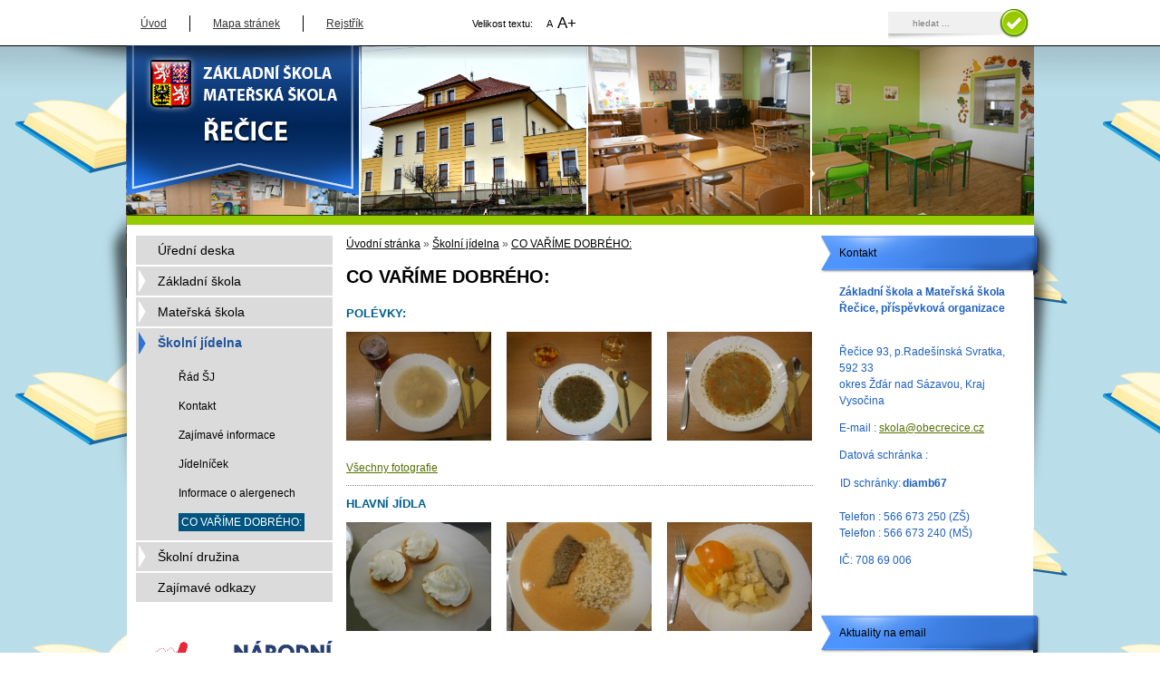

--- FILE ---
content_type: text/html; charset=UTF-8
request_url: http://www.skolarecice.cz/fotogalerie-561/
body_size: 2699
content:

<!DOCTYPE html>
<html lang="cs">
    <head>
        <meta http-equiv="Content-Type" content="text/html;charset=utf-8" />
        <meta name="author" content="Origine solutions" />
        <meta name="copyright" content="" />
        <meta name="robots" content="ALL,FOLLOW" />
        <title>CO VAŘÍME DOBRÉHO: - Škola Řečice</title>
<meta name="description" content="" />
<meta name="keywords" content="" />
 
 

        <link href="/images/favicon.ico" rel="icon" type="image/x-icon" />
        <link href="/rss.xml" rel="alternate" type="application/rss+xml" title="RSS kanál" />
        <link rel="stylesheet" type="text/css" media="print"  href="/styles-print.css" />
        <link rel="stylesheet" type="text/css" href="/styles.css?7" />
        <link rel="stylesheet" type="text/css" href="/dynamic.css.php?mid=561" />   
        <link rel="stylesheet" type="text/css" href="/styles-in-progres.css?7" />
        <link href='https://fonts.googleapis.com/css?family=Crushed' rel='stylesheet' type='text/css'>



        
        <script src="https://ajax.googleapis.com/ajax/libs/jquery/1.7.1/jquery.min.js"></script>	 

        <!-- dialog -->
        <script src="/js/jquery/UI/js/jquery-ui-1.9.1.custom.min.js"></script> 
        <link type="text/css" href="/js/jquery/UI/css/out/jquery-ui-1.8.16.custom.css" rel="Stylesheet" />	
        <script src="/js/jquery/UI/js/ui.datepicker-cs.js"></script>


        <!-- Lightbox  -->
        <link rel="stylesheet" href="/js/jquery/prettyPhoto/css/prettyPhoto.css" type="text/css" media="screen"  />
        <script src="/js/jquery/prettyPhoto/js/jquery.prettyPhoto.js" ></script>

        <!-- my -->
        <script src="/myjquery.js" ></script>  

    </head>
    <body class="in">

        <div class="jump">
            <h2>Rozcestník</h2>
            <ul>
                <li>
                    <a href="#navigace">Hlavní menu</a>
                </li>              

                <li>
                    <a href="#obsah">Obsah</a>
                </li>                                            
            </ul>
        </div>
        <div id="main">
            <div id="top" >
                <!-- Menu top --> 
                <div id="menu_top" >
                    <h2 class="skryj2">Horní menu</h2>

                    <ul id="menu_top_ul">			   
                        <li>
                            <a href="/">Úvod</a>
                        </li>			   
                        <li>
                            <a href="/mapa-stranek/">Mapa stránek</a>
                        </li>			   
                        <li>
                            <a href="/rejstrik/">Rejstřík</a>
                        </li>			
                    </ul>     

                </div> 
                <div id="size">
                    <h2>Velikost textu:</h2>
                    <ul>
                        <li><a href="#" class="big1" title="Změna velikosti písma - normální" id="setfont1">A</a></li>
                        <li><a href="#" class="big3" title="Změna velikosti písma - 200%" id="setfont2">A+</a>       </li>
                    </ul>
                </div>

                <div id="top_right">
                    <form action="/vyhledavani/" method="get" id="search">                                                  
                        <p>                                                              
                            <label for="input" class="skryj2">Vyhledávání                                                               
                            </label>				                                                               
                            <input type="submit"  onclick="search.submit()" id="input_submit" value="vyhledat"/>                                                  
                        </p>		                                                       
                        <input type="text" name="retezec" value="hledat ..." id="input"  />		                                         
                    </form>     
                </div>  
                <div class="cleaner"></div>

                <div class="cleaner"></div>
                <div id="top_left_in">
                    <a href="/" id="logo_click" title="Škola Řečice - odkaz na hlavní stranu">
                        <span class="skryj2"><strong>Škola Řečice</strong> <br />oficiální stránky</span>
                    </a>
                </div>
                <div class="cleaner"></div>

            </div>


            <div class="cleaner"></div>

            <!-- Obsah --> 
            <div id="content" >

                <!-- Prostredni --> 
                <div class="content_middle" id="obsah">
                    <div id="breadcrumb">
                        <a href="/">Úvodní stránka</a>  &raquo; <a href="/skolni-jidelna/">Školní jídelna</a> &raquo; <a href="/fotogalerie-561/">CO VAŘÍME DOBRÉHO:</a>                    </div> 
                    <h1 class="inh1">CO VAŘÍME DOBRÉHO:</h1><div class="item"><h2>POLÉVKY:  </h2>
<div class="photo_item"><a href="/images/photogallery/6934.jpg" rel="prettyPhoto[gallery]" title="polévka cibulová"><img class="photo" src="/images/photogallery/thumb/6934.jpg" alt="polévka cibulová" /></a></div>
<div class="photo_item"><a href="/images/photogallery/6935.jpg" rel="prettyPhoto[gallery]" title="polévka čočková"><img class="photo" src="/images/photogallery/thumb/6935.jpg" alt="polévka čočková" /></a></div>
<div class="photo_item nomargin"><a href="/images/photogallery/6936.jpg" rel="prettyPhoto[gallery]" title="polévka hrachová"><img class="photo" src="/images/photogallery/thumb/6936.jpg" alt="polévka hrachová" /></a></div><a href="/fotogalerie-561/polevky/" class="more_photo">Všechny fotografie</a><div class="cleaner_left"></div></div><div class="item"><h2>HLAVNÍ JÍDLA</h2>
<div class="photo_item"><a href="/images/photogallery/6942.jpg" rel="prettyPhoto[gallery]" title="Bavorské vdolečky"><img class="photo" src="/images/photogallery/thumb/6942.jpg" alt="Bavorské vdolečky" /></a></div>
<div class="photo_item"><a href="/images/photogallery/6943.jpg" rel="prettyPhoto[gallery]" title="hovězí na paprice, bulgur"><img class="photo" src="/images/photogallery/thumb/6943.jpg" alt="hovězí na paprice, bulgur" /></a></div>
<div class="photo_item nomargin"><a href="/images/photogallery/6945.jpg" rel="prettyPhoto[gallery]" title="koprová omáčka s hovězím masem a brambory"><img class="photo" src="/images/photogallery/thumb/6945.jpg" alt="koprová omáčka s hovězím masem a brambory" /></a></div><a href="/fotogalerie-561/hlavni-jidla/" class="more_photo">Všechny fotografie</a><div class="cleaner_left"></div></div><div class="item"><h2>OSTATNÍ</h2>
<div class="photo_item"><a href="/images/photogallery/6954.jpg" rel="prettyPhoto[gallery]" title="nápoj"><img class="photo" src="/images/photogallery/thumb/6954.jpg" alt="nápoj" /></a></div>
<div class="photo_item"><a href="/images/photogallery/6955.jpg" rel="prettyPhoto[gallery]" title="Ovoce do škol"><img class="photo" src="/images/photogallery/thumb/6955.jpg" alt="Ovoce do škol" /></a></div>
<div class="photo_item nomargin"><a href="/images/photogallery/6956.jpg" rel="prettyPhoto[gallery]" title="Ovoce do škol1"><img class="photo" src="/images/photogallery/thumb/6956.jpg" alt="Ovoce do škol1" /></a></div><a href="/fotogalerie-561/ostatni/" class="more_photo">Všechny fotografie</a><div class="cleaner_left"></div></div><div class="paginator"></div>
                </div>
                <!-- levy --> 
                <div class="content_left" >
                    <div id="menu_left" id="navigace">
                        <ul><li><a href="/uredni-deska/"><span>Úřední deska</span></a></li>
<li><a href="/zakladni-skola/" class="menu_border"><span>Základní škola</span></a></li>
<li><a href="/materska-skola/" class="menu_border"><span>Mateřská škola</span></a></li>
<li><a href="/skolni-jidelna/" class="menu_border_on"><span>Školní jídelna</span></a><ul><li><a href="/rad-sj/"><span>Řád ŠJ</span></a></li>
<li><a href="/kontakt-196/"><span>Kontakt</span></a></li>
<li><a href="/zajimave-informace/"><span>Zajímavé informace</span></a></li>
<li><a href="/skolni-jidelna-553/"><span>Jídelníček</span></a></li>
<li><a href="/informace-o-alergenech/"><span>Informace o alergenech</span></a></li>
<li><a href="/fotogalerie-561/" class="menu_on"><span>CO VAŘÍME DOBRÉHO:</span></a></li>
</ul></li><li><a href="/skolni-druzina/" class="menu_border"><span>Školní družina</span></a></li>
<li><a href="/ostatni-515/"><span>Zajímavé odkazy</span></a></li>
</ul>                    </div>


                    <div class="small_block_in_left"><p> </p>
<p><a href="https://www.planobnovycr.cz/"><img class="response" src="/images/upload/NPO logo.png" border="0" alt="" width="228" height="78" /></a></p></div><div class="small_block_in_left"><p> </p>
<p> </p>
<p><a href="http://www.obecrecice.cz/"><img src="/progres/tinymce/up/images/obec2.jpg" alt="Řečice" width="236" height="201" /></a></p></div>
                      
                </div>
                <!-- pravy --> 
                <div id="content_right">
                    <div class="small_block"><span class="header">Kontakt</span><div class="small_block_in"><p><strong>Základní škola a Mateřská škola Řečice, příspěvková organizace</strong></p>
<p><br />Řečice 93, p.Radešínská Svratka, 592 33<br />okres Žďár nad Sázavou, Kraj Vysočina</p>
<p>E-mail : <a href="mailto:skola@obecrecice.cz">skola@obecreci­ce.cz</a></p>
<p>Datová schránka :</p>
<table>
<tbody>
<tr>
<td>ID schránky:</td>
<td><strong>diamb67</strong></td>
</tr>
</tbody>
</table>
<p><br />Telefon : 566 673 250 (ZŠ)<br />Telefon : 566 673 240 (MŠ)</p>
<p>IČ: 708 69 006</p></div></div><div class="small_block"><span class="header">Aktuality na email</span><div class="small_block_in"><p><a href="/registrace-emailu/">Přihlášení k odběru</a></p></div></div>                </div>
                <div class="cleaner"></div>
            </div>





        </div>



--- FILE ---
content_type: text/css
request_url: http://www.skolarecice.cz/styles.css?7
body_size: 7066
content:
html {margin:0px;	padding:0px 0px 0px 0px;background-image:url("/images/background-repeat.jpg"); } body {	margin:0px; 	padding:0px;  text-align:center;  background-image:url(/images/top-in2.png);  background-repeat:no-repeat;  background-position:center 0px; }option,select {color:black}input,textarea,button { border: 1px solid #BBBABA;    line-height: 1em;    margin: 0;    padding: 4px;    }input.submit, button.submit {background-color: #C5C5C5;    border: 1px solid #C5C5C5;    color: black;    font-size: 1em;text-align:center;    padding: 0px 12px;}hr {height: 0px;border-width: 0;border-bottom:1px dotted #ddd;}.bigger {font-size:140%;font-weight:bold}.bold {font-weight:bold;}.italic { font-style: italic}.white {color:#ffffff}.image {border:1px solid #555555}.blue {color:blue}.red {color:red}.yellow {color:#fbc509;}.black {color:black}				.orange {color:#9E0505}.rss {float:right;}.rss img {position:relative;top:20px;margin-left:5px;border:none}.mright {margin-right:15px}.center {text-align:center}.nomargin {margin:0px}a img {border:none}			#border_none {border-left:none}					#border_none2 {border-top:none}		.skryj	{ position:absolute; left:-1000px; top:-1000px; width:1px; height:1px; overflow:hidden; }.skryj2	{ position:absolute; left:-1000px; top:-1000px; width:1px; height:1px; overflow:hidden; }.skryj3 {position:absolute;left:-4000px;background-color:#fff;padding:10px;border:1px solid #ccc}.alright {float:right}#main {width:1000px;margin:0px auto;}#top {width:100%;height:445px;}.in #top {height:230px;}#date {text-align:right;font-size:10px;color:#7c7c7c} #menu_top { margin:0px;	padding:7px 0px 0px 0px;	text-align:left;float:left} #top_left {width:350px;height:400px;margin:0px;	padding:0px 0px 0px 0px;	text-align:left;float:left}#top_right {width:300px;margin:0px 0px 0px 0px;	padding:0px 0px 0px 0px;	text-align:left;float:right}  #logo_click {display:block;width:100%;height:120px;}#flags {float:left;padding:0px 10px 0px 10px}#flags a img {margin-left:5px}#strip {width:660px;padding-top:20px;height:160px;}#bread-size {padding-top:15px;padding-right:30px;text-align:left}#bread-size2 {padding-top:35px;text-align:left}/* in */#top_left {width:100%;height:135px;}#top_left  #logo_click {height:100px;}#top_left  #top_left {height:130px;} #photo_hp {width:100%;height:260px;background-color:#a3a3a3;margin-top:0px;}#wave {width:1000px;height:25px;margin-top:0px;position:absolute;top:435px;left:50%;margin-left:-500px;background-image:url(/images/wave.png);background-repeat:repeat-x;background-position:0 0}/* content */#content {width:100%;min-height:350px;margin:20px auto 0px auto;padding:0px 0px;text-align:left;background-color:white}#content-in {width:100%;margin:0px auto 0px auto;padding:0px 0px;text-align:left;}#content_right { width:234px; float:right;	margin-top:0px; }.content_left { width:225px;float:left;	margin:0px 0 0px -755px;}.wide2 {	margin-left:-960px;}						.content_middle {width:515px;float:left;padding-bottom:0px;margin:0px 0 15px 242px;display:inline;}#content-in .content_middle {background-color:white} 		.content_middle_top {height:4px;background-image: url("/images/graphic.png");background-position:0px -48px;background-repeat:no-repeat;}.content_middle_in {background-color:white;min-height:300px;}.content_middle_bottom {height:4px;background-image: url("/images/graphic.png");background-position:0px -52px;background-repeat:no-repeat;}		.content_middle_text {padding:30px 15px 1px 15px;min-height:460px}.content_middle_text  h2 {color:#b50800}		.content_middle_wide {width:746px;float:left;padding-bottom:0px;margin:0px 0 15px 250px;display:inline;}		.content_left_wide { width:239px;float:left;	margin:0px 0 0px -1000px;}.content_middle_wide .content_middle_in h1.headline {width:732px;}.header {display:block;padding:20px 0px 5px 20px;color:black;font-family: 'Oswald', sans-serif;}.small_block {margin:0px;padding:0px;margin-bottom:10px;width:260px;background-image: url("/images/graphic.png");background-position:-750px -85px;background-repeat:no-repeat;}.small_block_in {padding:20px 40px 20px 20px;color:#1d5fbd}.small_block_in td {color:#1d5fbd}.small_block_in_left {padding:0px;background-color:#ffffff;margin-bottom:10px;}.small_block .small_block_in_left {padding:19px;margin-bottom:0px;}#bottom {padding:0px;margin:0px auto 0px auto;clear:both;background-color:#646464}			#bottom_in {width:1000px;padding:20px 0px;height:100px;margin:0px auto;color:#ffff;text-align:left; }#bottom_in  #logo2 {width:170px;height:90px;background-image: url("/images/graphic.png");background-position:0px -430px;background-repeat:no-repeat;float:left;}#text_bottom {float:right;color:#ffffff;padding-right:20px;}#text_bottom a {color:#ffffff;} .iframe {border:1px solid #999;margin:0 auto}  /* MENU ---------------------------------------------------------------------------------------  */ /* vlevo nahore HP, Pro slab ...*/			ul#menu_top_ul {list-style: none;margin:10px 0px 0px 0px;padding:0px 0px 0px 0px;text-align:left;float:left;}	 ul#menu_top_ul li {  padding:0px 10px 0px 0px;  margin:0px 10px 0px 0px;	list-style: none;	float:left;	background-image:none;text-align:center;border-right:1px solid black}ul#menu_top_ul li a{ padding:0px 15px;  color:#343434;		margin:0px;	font-size:1em;	font-weight:normal;	 }/* background-image:url('/images/menu_top_over.png'); background-repeat:no-repeat;background-position:top center;*/ul#menu_top_ul li a:hover {color: #ff101e;}ul#menu_top_ul li.noborder {border:none}/* urad online */			ul#menu_online {height:240px; list-style: none;margin:35px 0px 0px 0px;padding:0px 0px 0px 0px;text-align:left;}	 ul#menu_online li {  padding:0px 0px 0px 0px;  margin:0px 20px 0px 50px;	list-style: none;	background-image:none;text-align:left;border-bottom:1px solid #515151}ul#menu_online li a{ padding:7px 0px ;  display:block;color:#ffffff;	text-decoration: none;	margin:0px;	font-size:1em;	font-weight:normal;	}/* background-image:url('/images/menu_top_over.png'); background-repeat:no-repeat;background-position:top center;*/ul#menu_online li a:hover {color: #ff101e;}ul#menu_online li.noborder {border:none}/* MENU - MAIN */div#menu_left {width:100%;margin-top:0px;margin-bottom:10px}div#menu_left ul { list-style: none;	margin:10px 0px 0px 8px;	padding:0px 0px 0px 0px;padding-top:0px;background-color:white}div#menu_left li { font-size:14px; padding:4px 0px 4px 0px;  margin:2px 0px 2px 0px;background-color:#dbdbdb}div#menu_left ul li {padding-left:2px}div#menu_left ul li a {color:#000000}div#menu_left ul li ul li {font-size:12px; border:none; margin:0px; padding-left:15px}div#menu_left ul li ul li a { }div#menu_left ul li ul li ul li a {}div#menu_left li.menu_left_item {margin:0px;  padding:3px 6px;	border-bottom:none;	background-image:none;}		div#menu_left li.li_on {}div#menu_left li.li_on a {}div#menu_left li.noborder { border:none}div#menu_left li a {color:#545454;text-decoration: none;	margin:0px; padding:3px 0px 3px 22px;  display:block;}div#menu_left li a.menu_on {color:white;}div#menu_left li a.menu_on span {background-color:#005580;padding:3px;}div#menu_left li a:hover {}div#menu_left li a.menu_border {background-image: url("/images/graphic.png");background-position:0px -299px;background-repeat:no-repeat;}div#menu_left li a.menu_border_on {background-image: url("/images/graphic.png");background-position:0px -347px;background-repeat:no-repeat;color:#21549C;font-weight:bold}div#menu_left li.menu_left_item a {background-image:none;}div#menu_bottom ul {float:right; list-style:none;margin:10px 0px 20px -7px;padding:0px 15px 0px 0px;text-align:left;}div#menu_bottom li { padding:0px 7px 0px 7px;margin:0px;border-right:1px solid #fff; list-style: none;text-align:left;background-image:none;float:left;line-height:1em}div#menu_bottom li.noborder { border:none}div#menu_bottom li a {color:#ffffff;text-decoration: none;	margin:0px; padding:0px;  font-size:1.1em;}div#menu_bottom li a:hover {text-decoration:underline}/* ITEMS -------------------------------------------------------------------------------------- */.elder {margin-top:10px}#map {width:100%;height:514px;margin:20px 0 10px 0;} #banners {width:180px;margin:20px 0 0 30px;min-height:180px;background-color:white} #banners-under {width:180px;margin:0px 0 0 30px;height:10px;background-image:url(/images/shadow.png)} .item { background-color:white;margin-bottom:10px;padding-bottom:10px;border-bottom:1px #888 dotted}.item2 { padding:20px}.item-hp {background-color:white;margin-top:10px;padding:20px}.noborder { border-bottom:none;padding-bottom:1px}	.item_heading {	margin:0.3em 0 0.7em 0;	padding:0px	}.item_date {	}.item_text {  margin:0px;	}.item_text div {  display: inline;}#breadcrumb {display:block;padding:10px 0 10px 0;}#breadcrumb a {color:#000;}#size {float:left;width:115px;margin-top:16px;margin-left:85px}#size h2 { float:left; color:#000;font-weight:normal;font-size:.9em;margin:0px; padding:0px 0px 0px 0px;background-repeat:no-repeat;}#size ul { float:right; list-style: none; margin:0px; padding:0px;}#size ul li {	float:left;	padding-left:5px;  font-weight:bold;	line-height:20px;  background-image:none}#size ul li a { font-weight:normal;color:#000;text-decoration:none}#size ul li a:hover {color: #ff101e;}#size ul li a.big1 {font-size:.9em; }#size ul li a.big3 {font-size:1.4em }ul.item_submenu { list-style:none; margin:0 0 0em 0; padding:0 0 1em 0em;}ul.item_submenu li {}/* right */.left-block {margin:10px 0px 10px 10px; }/*#reg_mail {  width: 213px;	height: 67px;	margin:10px 0px;	padding:0px;}#mail_input {  width: 150px;	height: 15px;	_height: 20px;}#mail_submit {  padding:0px;  margin:0px;  position:relative;	top:4px;}  *//* Photogallery */.photo_item {float:left;cursor:hand; width:160px;height:120px;margin:0px 17px 15px 0px;padding:0px;border:1px solid #E0E0E; overflow:hidden;	}.photo {  display:block;  margin:auto auto;	cursor:hand;}.more_photo {padding-top:.5em;display:block;clear:left} .photo_item p {font-size:.8em}.photo_headline {font-weight:normal;font-size:100%;}	.photo_headline {font-weight:normal;font-size:100%;}	.photo_in img{border:1px solid #aaa;}.cleaner_left { clear:left;}.cleaner-right { clear:right;}.nomargin{margin-right:0px}/* news*/h1.hph1, h2.hph1, h1.inh1, h2.inh1  {display:block;padding:5px 0px 5px 0px;font-weight:bold;color:#000;font-size:1.7em}h1.inh1, h2.inh1  {}div.news_info {margin:0 0em 1em 0;padding-bottom:1em;border-bottom:1px dotted #553c1c;}div.news_info_hp {padding:0 0px 1em 0px;}.content_middle_text div.news_info_hp {padding:0 0px 2em 0px;} div.news_info_left {width:140px;float:left;}div.news_info_right {width:65%;float:right;}div.news_info h2 {font-size:1.1em;margin:0;padding:0;font-weight:bold;}.news_info a:link,.news_info a:visited, .news_info_hp a {font-weight:normal;color:#82000f}div.news_info.noborder {border:none}div.news_info span.date, div.news_info_hp span.date  {}div.news_info_hp .news_image img {margin:0px 0px 0px 0px;padding:7px 10px;background-image: url("/images/graphic.png");background-position:-7px -580px;background-repeat:no-repeat;}div.news_info h3, div.news_info_hp h3 {margin:0;padding:0;color:black;text-decoration:none;font-weight:bold;font-size:12px}div.news_info h3 a, div.news_info_hp h3 a {color:black;text-decoration:none;font-weight:bold}div.future {min-height:70px}div.old,div.old h3 {color:#999} div.news_in div.news_info_left {width:30%;}div.news_in  div.news_info_right {width:70%;}.news_action_hp {padding:15px 0px 15px 0px;margin-right:10px;border-bottom:1px solid #d1d1d1}.news_action_hp.noborder, .news_info.noborder  {border-bottom:none;}.news_action_hp a {color:#b50800}.organizer {float:right;width:14px;height:16px;background-image: url("/images/graphic.png");background-position:-105px -79px;background-repeat:no-repeat;}/* Search */form#search {float:right; width:210px;margin:0px;margin-top:10px;padding:5px 0px 0px 0px;background-image: url("/images/graphic.png");background-position:50px 0px;background-repeat:no-repeat;}form#search label {padding:0px; margin:0px;display:inline}#input {width: 100px;font-size:.8em;height:20px;background-color:transparent;border:none;padding:0px 2px 2px 10px; margin:0px;float:right;background-repeat:no-repeat;color:#797979;}#input_submit {width:31px;display:block;height:31px;float:right;padding:0px; margin-right:0px;border:none;background-color:transparent; position:relative;top:-10px;cursor:hand;cursor:pointer;font-size:0px;z-index:9999}.left_search_in{  padding:0px;}.search-result { background-color:#FCF40B; }form#search  p {margin:0px;padding:0px;display:inline}/* Úřední deska*/.board_info table {margin-top:15px;width:100%}.board_info table th {background-color:#005580;color:white}.board_info table th.date {width:90px}.board_info table th a {color:white;text-decoration:none}.board_info table td,.board_info table th {padding:2px 10px;}.board_info table td    {border:1px dotted #005580}.board_info input.submit {text-align:center;}.board_info table tr.board_section {background-color:#eee;}.board_info table tr.board_section td {border:none}.board_info .board_form input {border-color:#d1d1d1;padding:3px}           #search_board label {min-width:150px;display:inline-block;}.board_form input.submit {height: 29px;    width: 96px;background-color:#005580;    border: medium none;    color: white;    display: block;    font-size: 1em;   cursor:hand;cursor:pointer }.board_form input.right {float:right;position:relative;top:-3px;left:-45px}}#board_hp {width:480px;margin-top:30px;margin-bottom:20px}#board_hp_top {color:white;margin:0px;padding:8px 0px 5px 20px;background-image:url('/images/board_top.png');background-repeat:no-repeat;background-position:0px 0px}#board_hp_top h2 {color:white;font-size:1.2em;font-weight:normal;margin:0px;padding:0px;line-height:1.2em}#board_hp_middle {background-color:#dddada;margin:2px 0px 0px 0px;padding:10px 16px 15px 16px}#board_hp_bottom {margin:0px;height:10px}#board_hp table {width:100%;border-collapse:collapse;}#board_hp table th {font-weight:normal}#board_hp table th.date {width:22%}#board_hp table tbody tr.hp_b_middle {background-color:white;}#board_hp table tbody { vertical-align:top;}#board_hp table td a {display:block;font-weight:bold;margin:0px;padding:0px;margin-left:1em}#board_hp table tbody tr td.hp_b_top {height:9px;background-image:url('/images/board_item_top.png');background-repeat:no-repeat;background-position:bottom;}#board_hp table tbody tr td.hp_b_bottom {height:9px;background-image:url('/images/board_item_bottom.png');background-repeat:no-repeat;}#board_button {width:122px;height:20px;background-image:url('/images/board_button.png');background-repeat:no-repeat;float:right;margin-right:20px;padding:3px;text-align:center}#board_button a {color:white;}#board_button a:hover {background-color:#330000} /* form */form.progres_form  { margin-right:0px;   text-align:left; width:100%;}form.progres_form table {border-collapse: collapse; width:100%;}form.progres_form table tbody tr.redbox {  background-color:red;}form.progres_form table tbody tr.redbox2 {  background-color:#6a2c2c;}form.progres_form table tbody tr.redbox label,.progres_form  table tbody tr.redbox2 label {color:white}form.progres_form table td {padding:5px 5px 0px 5px}form.progres_form table td label {display:block;}form.progres_form label {display:block;margin:0px 0px 0px 0px;}form.progres_form table td input,.progres_form input,.progres_form button {border:1px solid #BBBABA;margin:0px 0px 5px 0px; }.progres_form button.submit3 {text-align:center;background-color: #008BCF;    border: medium none;    color: white;    cursor: pointer;    font-size: 1em;    padding: 8px 11px;}form.progres_form table td input.wide {  width:100%;}form.progres_form table td input.noborder {  border:none;}form.progres_form .form_in .firstd {width:25px}form.progres_form table td input.hidden,.progres_form input.hidden {  border:none;}form.progres_form table textarea, .progres_form textarea { width:99%; border:1px solid #BBBABA; margin:0px 0px 5px 0px;}form#mail_form,form.reg_mail {margin:0px;}form#mail_form input,form.reg_mail input {width:90%;padding:4px;margin:0px;line-height:1em;background-color:#d4ebf7;border:none}  form#mail_form button,form.reg_mail button{color:white;padding:8px 11px;border:none;font-size:1em;background-color:#3D5106;cursor:hand;cursor:pointer}  /* forum */#forum_list {margin-top:0px}#forum_list .date {padding:0;margin:0;display:block;font-size:.9em;color:#73BE39}#forum_list .question {display:block;padding:10px 0px 0px 0px;font-family:serif;color:#888;font-style: italic;}#forum_list .forum_item {padding:10px 0px ;margin:10px 0px 0px 0px;border-bottom:1px solid #eeefea}#forum_list .forum_item2 {padding:10px 0px ;margin:10px 0px 0px 0px;border-top:1px solid #eeefea}#forum_list .author {background-color:#d8f5c2;padding:10px} #forum_list .forum_item_answer {padding:10px 0px 10px 0px;margin-left:0px;}#dialog {height:auto}/* booking  municipal */#kalendar {  text-align:center;   border-collapse: collapse;	 border:1px solid #ddd;}#kalendar tr{ text-align:center;}#kalendar td{ text-align:center;	padding:5px;}#kalendar tr.kalendar_headline {  background-color:#555;}#kalendar tr.kalendar_headline td{  color:white;}ul.book-hour  {}ul.book-hour li {width:70px;display:block;float:left;text-align:center;border:1px solid #ddd;margin:0px 3px 3px 0px}ul.book-hour li.break {clear:left}ul.book-hour li a {font-weight:bold}ul.book-hour li a.red {font-weight:normal;color:#555} .booking_form {}.booking_form input {border: 1px solid #BBBABA;    line-height: 1em;    margin: 0;    padding: 4px;    width: 98%;}.booking_form textarea {border: 1px solid #BBBABA;    line-height: 1em;    margin: 0;    padding: 4px;    width: 98%;}.booking_form .submit { background-image: url("/images/graphic.png");    background-position: 0 -79px;    background-repeat: no-repeat;    border: medium none;    color: white;    cursor: pointer;    display: block;    float: left;    font-size: 1em;    height: 29px;    width: 96px;}				/* poll */.item_poll {padding:0px 0px 0px 0px;}.item_poll h2 {line-height:1em}.item_poll td,.item_poll a {}.item_poll td {color:#fff;font-size:11px}.item_poll .poll70  {width:50%;}.item_poll .poll130  {width:50%;}.item_poll .poll130 div {margin-right:10px;background-color:#2b6bc7;text-align:center}.item_poll a {text-decoration:none;color:#6a6a6a}/* semaphore */.semaphore table {margin-top:0px;width:100%}.semaphore table th {background-color:#00350b;color:white;text-align:center}.semaphore table th.date {width:90px}.semaphore table th a {color:white;text-decoration:none}.semaphore table td,.board_info table th {padding:2px 10px;}.semaphore table td    {border:1px dotted #053264;}.semaphore table td.orange {background-color:orange;color:black} .semaphore table td.red {background-color:red;color:white}.semaphore table td.green {background-color:green;color:white}					/* anchors */a.black:link, a.black:visited {color:black}a.grey:link, a.grey:visited  {color:#B3B3B3}a.orange:link, a.orange:visited {color:#9E0505}a.white:link, a.white:visited {color:white }a.no-under {  } /* Content */.cleaner {border: 0px none;margin: 0px;padding: 0px;float: none;clear: both;width: 0px;height: 0px;line-height: 0px;font-size: 0px;}	.left_cleaner {border: 0px none;margin: 0px;padding: 0px;float: none;clear: left;width: 0px;height: 0px;line-height: 0px;font-size: 0px;}	.right_cleaner {border: 0px none;margin: 0px;padding: 0px;float: none;clear: right;width: 0px;height: 0px;line-height: 0px;font-size: 0px;}	/* OLD *//* Sloupce */.width30 {width:30%;padding:0px;float:left;}.width30b {width:33%;padding:0px;margin-left:120px}.width33 {width:33%;padding:0px;float:left;margin:0px;}.width50 {width:170px;padding:0px;float:left;margin:0px;}.width50b {width:170px;padding:0px;margin-left:175px}.width70 {width:70%;padding:0px;margin-left:30%}.width70b {width:70%;padding:0px;float:left;}.print {  float:right}/* pop */table#poplatky td {  text-align:center} table#poplatky td.bred {background-color:red; color:white}table#poplatky td.bgreen {background-color:green}table#poplatky td.byellow {background-color:yellow}	 .fontsize1 {font-size: 12px; line-height: 18px;}.fontsize2 {font-size:2em;line-height:1.2}/* discussion */.dis-item {background:#eee;margin-bottom:3px}.dis-item2 {background:none;border-left:5px solid #fff}.dis-item-top {background:#eee;padding:10px;}.dis-item2 .dis-item-top {background:none;}  .dis-item h4 {margin:0;padding:0}.dis-item-bottom {background:#ddd;padding:10px;}.dis-item2 .dis-item-bottom {background:none;} .discussion  {padding-top:2em}.discussion input, .discussion textarea{width:99%;}.discussion .submit {width:auto} .dis-item  .delete {margin-left:10px}.dis-list-tema,.dis-list-item,.dis-login {margin:20px 0px}.dis-tema {border-top:1px solid #eee;padding:10px 0px;color:#aaa}a.add-tema {text-decoration:none;background-color: #C5C5C5;    border: 1px solid #C5C5C5;    color: black;    font-size: 1em;    padding: 2px 12px;}.register {padding-top:0em}p.status{ display:block;background-color: #D6FFBE;    border: 3px solid #4BC302;    margin-bottom: 30px;    padding: 5px;color: #4BC302;    font-weight: bold;}p.warning { display:block;background-color: #FFDCDC;    border: 3px solid #FA0505;    margin-bottom: 30px;    padding: 5px;color: #FA0505;    font-weight: bold;}/* RSS */.hp_rss ul {list-style:none;margin:0 0 1em 0;padding:0}.hp_rss h3 {margin:0;padding:0}/* ask */.ask {width:100%;}input.ask_input {width:99%;}/* HP photo *//*--Main Container--*/.main_view {	float: right;	position: relative;}/*--Window/Masking Styles--*/.window {	  width: 762px;height:385px;		overflow: hidden; /*--Hides anything outside of the set width/height--*/	position: relative;}.image_reel {	position: absolute;	top: 0; left: 0;}.image_reel img {float: left;width: 762px;}/*--Paging Styles--*/.paging {	position: absolute;	bottom: 40px; right: -20px;	width: 182px; height:60px;	z-index: 100; /*--Assures the paging stays on the top layer--*/	text-align: center;	line-height: 40px;	background: url('/images/graphic.png') 0px -92px no-repeat;  	display: none; /*--Hidden by default, will be later shown with jQuery--*/}.paging a {	padding: 5px;	text-decoration: none;	color: #fff;}.paging a.active {	font-weight: bold;	background: #00354f;	-moz-border-radius: 3px;	-khtml-border-radius: 3px;	-webkit-border-radius: 3px;}.paging a:hover {font-weight: bold;} /* weather */div#weather {background-color:#fff;text-align:center;padding:0px;}/*tabs */ul#tabs { margin:0px auto;padding:0px;list-style:none;margin-top:10px;margin-left:15px;height:34px;} ul#tabs li { margin:0px 0px 0px 10px;padding:0px 0px;list-style:none;float:left;background-color:#d2d2d2;height:34px;display:block;}ul#tabs li.active {background-color:#2b6bc7;}ul#tabs li a {display:block;padding:7px 20px;font-size: 12px;text-decoration:none;color:black; outline: 0;font-family: 'Oswald', sans-serif;}ul#tabs li.active a {color:white;}#tabs-over {position:relative;top:-10px;width:100%;height:10px;background: url('/images/graphic.png') 0px -195px no-repeat;}#press_release_block,#news_block,#action_block {padding:20px 20px 10px 20px;background-color:#ffffff}.more_news {padding:0px 0px 20px 0px;display:block;color:#214a78}/* Kontakty*/.contacts {}.h1contact {width:100%;display:block;border-bottom:1px solid #e7e7e7;padding:1em 0px}.contact {  padding:5px 0px 0px 0px;width:100%;}.contact td { font-size:.9em;padding:0px 20px 10px 0px;vertical-align:middle}.logocont {float:left;}.contact img.logocont {width:40px;} a.onclick_contact { float:right;  width:11px;  height:12px;  display:block;  background-repeat:no-repeat;}.hide_contact {  padding-top:5px;  padding-bottom:0px;width:500px;}.hide_subcontact {  }.hide_data {           display:none;}.contact .map {width:300px;float:right;margin-bottom:15px;border:1px solid #c7c2ba;}.contact img.icon,.popup img.icon  {position:relative;top:3px;margin-right:1em}.contact p {margin-bottom:.8em}#map_canvas {width: 100%; height: 350px;border:1px solid #c7c2ba;margin-bottom:10px}.hidecoord {display:none}.popup {width:400px;font-size:12px;line-height:15px}.popup h1 {font-size:1.1em;margin-bottom:.5em}.box-left {float:left;width:100px;padding-top:10px}.box-right {float:right;width:395px;padding-top:10px;font-size:.9em;line-height:1.1;color:#373737}.box-right img {position:relative;top:5px;margin-right:10px }.map {}.hp_partners {margin:0 10px}.google_lat, .google_lng{display:none;}a.contact-featured { font-weight:bold;color:red}/* registr */#form_login #form_login  {margin:0px;}#form_login input{width:90%;padding:4px;margin:0px;line-height:1em;border:1px solid #bbbaba}  #form_login  button{color:white;width:96px;float:left;height:29px; display:block;border:none;font-size:1em;background-color:#648409;cursor:hand;cursor:pointer}  /* paginator */.paginator {margin:0;padding:0;}.paginator a.red {color:black;text-decoration:none}.action {float:right;margin-top:-2px}/* gallery */.sliderGallery {        overflow: hidden;    position: relative;    padding: 20px 0px;    margin:0 auto;    height: 190px;    width:1000px}.sliderGallery ul {    position: absolute;    list-style: none;    overflow: none;    white-space: nowrap;    padding: 0;    margin: 0;}.sliderGallery ul li {    display: inline;padding:10px 6px 10px 10px; background-image: url("/images/graphic.png");background-position:-330px -579px;background-repeat:no-repeat;}/*.sliderGallery ul li a {    display: block;background-image: url("/images/graphic.png");background-position:-335px -550px;background-repeat:no-repeat;}*//*.sliderGallery ul li img {border:7px solid white;border-radius: 5px;}.slider-wrapper { width: 1000px;height: 17px;background-image: url("/images/graphic.png");background-position:0px -750px;background-repeat:no-repeat;margin-left: 20px;}                                .slider { width: 890px;height: 17px;margin-top: 190px;margin-left: 0px;padding: 0px ;position: relative;  border-bottom-right-radius: 0px;    border-bottom-left-radius: 0px;    border-top-right-radius: 0px;    border-top-left-radius: 0px;border:none;font-size:1px;background-color:transparent;background-image:none}.ui-slider-horizontal .ui-slider-handle { height: 17px;width: 89px; top: 0;border:nonel;margin:0;padding:0px;          background-image: url("/images/graphic.png");background-position:0px -246px;background-repeat:no-repeat;              border-bottom-right-radius: 0px;    border-bottom-left-radius: 0px;    border-top-right-radius: 0px;    border-top-left-radius: 0px;border:none;font-size:9px;color:black;background-color:transparent;z-index: 100;            cursor: pointer;} */     .similar {list-style:none;margin:0;padding:0}.similar li {list-style:none;margin:0;padding:0 0 .5em 0}img.smallmap {width:300px;height:200px}.fb-like {margin-left:15px;margin-bottom:15px}/*GML*/td.hide, th.hide, .hide {display:none}#gml_map {margin-top:20px; width:100%;height:350px}/* pristupnost */ .support {    position:absolute;    top:-99999px;    left:0;    color:black;    background-color:white;   }.support:focus {        top:-30px;        padding:1rem;        color:black;        background-color:white;    }.jump {    position:relative;        }.jump h2 {        position:absolute;                 top: 0;        left:-99999px;        width: 1px;        height: 1px;                overflow: hidden;        z-index: 99999;}.jump ul {margin:0;padding:0}.jump ul li {            position:absolute;                     top: 0;            left:0;                   z-index: 99999;}.jump  ul li a {                position:absolute;                top:-99999px;                left:0;                }              .jump ul li a:focus {                    top:30px;                    color:black;                    background-color: white;                    padding:1rem;                }                    #menu-left-jump {color:white;background-color: black;}.hide {display:none}.paginator {    display:flex;     flex-wrap: wrap;}.paginator a {    border:1px solid #527000;width:1rem;;    padding:.2rem ;    margin-right:.2rem;     margin-bottom:.8rem;    text-align:center;    }.paginator a.red {    background-color:#527000;    color:white;}.paginator a.flexgrow { width:  3rem;}

--- FILE ---
content_type: text/css;charset=UTF-8
request_url: http://www.skolarecice.cz/dynamic.css.php?mid=561
body_size: 104
content:

div#menu ul li#mt23 { background-image:url('/progres/lib/menu_image.php?id=3');}div#menu ul li#mt25 { background-image:url('/progres/lib/menu_image.php?id=5');}

--- FILE ---
content_type: text/css
request_url: http://www.skolarecice.cz/styles-in-progres.css?7
body_size: 640
content:
body, table td,table th,table tbody td,input, textarea {
  font-family: Arial, Helvetica, sans-serif;
  text-decoration: none;
  word-spacing: normal;
  letter-spacing: 0;
  font-size: 12px;
  line-height:18px;
  color: #545454;
  font-weight:normal;
  text-align: left;	
  
 }

td,th{vertical-align:top;text-align:left}
table {border-collapse:collapse;}
.foto_vlevo {float:left;margin:0px 20px 10px 0px}
.foto_vpravo {float:right;margin:0px 0px 20px 10px}
.tabulka {border-collapse:collapse;width:100%}
.tabulka th {background-color:#2E72D3;color:white;padding:5px}
.tabulka td {border-bottom:1px #666 solid;padding:5px}

form	{margin-top: 0; margin-bottom: 3px;}
h1	{font-size: 14px; font-weight: normal; margin-top: 0; line-height:24px; }
h2	{font-size: 13px; font-weight: bold; margin-top: 0; margin-bottom: .8em; line-height:20px;color:#005E8C}
h3	{margin-top: 0;font-size: 12px; ;color:#666; font-style: italic;}
h4	{margin: 0;padding:0}
h5	{margin: 0;padding:0}
p	{margin: 0; padding-bottom:1em;text-align: left;}

a:link,a:visited	{font-weight: normal; color:#527000}
a:hover	{text-decoration:none}


 /*
.one-colum-left {width:30%;float:left;min-height:20px}
.one-colum-right {width:60%;float:right;min-height:20px}
   */
ul {list-style:square;}
ul li {}

ol {padding:0 0 0 1.5em;}
ol li {padding:0px;margin:0;}
ol li ul li {padding-left:1.5em}

a.btn {
padding:.7em 1.5em;
border-radius:.5em;
background-color:#618300;color:white;

}

--- FILE ---
content_type: text/css
request_url: http://www.skolarecice.cz/styles-print.css
body_size: 382
content:
body {background-color:white}
body, table td, #content_middle {
	
  text-decoration: none;
  word-spacing: normal;
  letter-spacing: 0;
  font-size: 12pt;
  line-height: 1.2em;
  font-weight:normal;
  text-align: left;	
  color:#000;
 } 
 .alright {float:right}



div#main {width:100%;}
div#content { margin:0em; padding:0em;}
div.content_middle  { width:90%;margin:1em; padding:1em;}



 
#strip, #top, #menu,#top-in,.content_left,#content_right,#hot-news,#bdsign,#bottom,#content-right-hp,.ui-datepicker,.pp_pic_holder,.pp_overlay,.ppt,#content_right,#size,#print,#photo_hp,#wave  {display:none}
a:link, a:visited {}
img {border:none}



--- FILE ---
content_type: text/javascript
request_url: http://www.skolarecice.cz/myjquery.js
body_size: 2837
content:
$(document).ready(function () {

    /*  last child */
    $("ul#menu_top_ul li:last-child").addClass("noborder");
    $("div#menu_left li:last-child").addClass("noborder");
    $("ul#menu_online li:last-child").addClass("noborder");
    $("div#weather ul li:last-child").addClass("noborder");
    $("div#menu_bottom li:last-child").addClass("noborder");
    $(".satyam-table-border tbody tr:last-child td").addClass("noborder");
    $(".news_action_hp:last-child").addClass("noborder");
    $(".news_info:last-child").addClass("noborder");
    $(".item:last-child").addClass("noborder");

    /* set font */
    $("#setfont1").click(function () {

        $(".content_middle").removeClass('fontsize2');
        $(".content_middle").addClass('fontsize1');

    });
    $("#setfont2").click(function () {
        $(".content_middle").removeClass('fontsize1');
        $(".content_middle").addClass('fontsize2');
    });


    /* menu */

    /* hover - submenu a pozadi */
    $('#menu ul li').hover(
            function () {
                if ($('li', this).length)
                    $('.hidesubmenu', this).css('display', 'block');
                $('a.menu_link', this).css('background-color', '#e2001b');
            },
            function () {
                $('.hidesubmenu', this).css('display', 'none');
                if (!($(this).hasClass('menuon')))
                    $('a.menu_link', this).css('background-color', 'transparent');
            }
    );


// resize reload;
    /*$(window).bind('resize',function(){
     window.location.href = window.location.href;
     });
     
     */


    /* photogallery */
    $("a[rel^='prettyPhoto']").prettyPhoto({
        theme: 'facebook',
        overlay_gallery: false
    });


    /* diskuze */
    $('a.onclickdown').click(function () {
        $('a.onclickdown').next().slideUp('fast');
        if ($(this).next().is(":hidden")) {
            $(this).next().slideDown('fast');
        }
        return false;

    });


    /* cycle */

    /* news*/
    $(".news_info:last-child").addClass("noborder");
    $('div.hide').hide();
    $('a.onclick').click(function () {
        $(this).prev().slideToggle('fast');
        if ($(this).html() == "[+]") {
            $(this).html("[-]");
            return false;
        }
        if ($(this).html() == "[-]")
            $(this).html("[+]");
        return false;
    });




    /* notice   */

    if ($("#dialog").length)
        $("#dialog").dialog({
            modal: true,
            buttons: {
                Ok: function () {
                    $(this).dialog('close');
                }
            }
        });



    /* print*/
    $("a#print_button").click(function () {
        window.print();
    });
    $("a#tisknout-stranku").click(function () {
        window.print();
    });




    /* catalog */
    /*  $('a.click_show').click(function() {
     $(this).next().slideToggle('fast');
     });
     */
    /* UI */
    /* reg mail */
    $("#email").focus(function () {
        this.value = '';
        return false;
    })
    $("#name").focus(function () {
        this.value = '';
        return false;
    })
    $("#input").focus(function () {
        this.value = '';
        return false;
    })

    $("button#cancel_reg_mail").click(function () {
     //   window.location.replace("/aktuality-na-email/?delete_reg_email2=1");
    })
//$("input#reg").click(function() {  window.location.replace("/registrace/");})



    /* basket */
    /*
     if ($('#invoceanddelivery').is(':checked')) { $("table#delivery").hide();}
     $('#invoceanddelivery').click(function() {
     $("table#delivery").slideToggle('fast');
     });
     */
    /* Google map*/

    if ($('div#map').length)
        initialize();
    if ($('div#gml_map').length)
        initialize_gml_map();

    /* mail ochrana*/
    $("a.name").each(function (i, val) {
        e = this.rel.replace('|', '@');
        e = e.replace(/\//g, '.');
        this.title = '';
        this.href = 'mailto:' + e;
        $(this).html(e);

    })

    /* obecna lehka mail ochrana*/
    if ($("span.ochrana").length) {
        // variables, which will be replaced
        var at = / MOCHR /;
        var dot = / MOCHR2 /g;

        // function, which replaces pre-made class
        $('span.ochrana').each(function () {
            var addr = $(this).text().replace(at, '@').replace(dot, '.');
            $(this).after('<a href="mailto:' + addr + '">' + addr + '</a>');
            $(this).remove();
        });
    }

    /* kontatky */

    $('div.hide_contact').hide();
    if ($('.contact_select').length)
        $('.contact_select').change(function () {
            // nove pole selectu
            var selects = {};
            // naplni se vybranyma hodnotama - asociativni pole nazev:cislo
            $('.contact_select').each(function (i) {
                var index = $(this).attr('id');
                var value = $(this).val();
                selects[index] = value;
            });
            // jestlize tam neco je
            if (selects) {
                // schova vse
                $('table.contact tr.hs').hide();
                // inicializace tridy
                var str = '';
                // prodje pole selectu
                jQuery.each(selects, function (index, value) {
                    // naplni retezec tridy - prunik 
                    if (value)
                        str += '.' + index + value;  // sjednoceni by bylo s mezerou  str += ' .'+index+value; 
                });

                // jestli je reteze, zobrazi vsechny pruniky
                if (str)
                    $(str).show();
                // jinak vse
                else
                    $('table.contact tr.hs').show();
            }
        });


    $("a[rel^='contact']").prettyPhoto({
        theme: 'facebook',
        overlay_gallery: true
    });
    $("a.click").click(function () {
        var lan = $(this).parent().find('.google_lat').text();
        var lng = $(this).parent().find('.google_lng').text();
        $(this).parent().find('img.smallmap').attr('src', 'http://maps.google.com/maps/api/staticmap?center=' + lan + ',' + lng + '&zoom=15&size=300x200&maptype=roadmap&markers=color:red|' + lan + ',' + lng + '&sensor=false');

    });
    if ($('.onecontact').length) {
        var lan = $('.google_lat').text();
        var lng = $('.google_lng').text();
        $('img.smallmap').attr('src', 'http://maps.google.com/maps/api/staticmap?center=' + lan + ',' + lng + '&zoom=15&size=300x200&maptype=roadmap&markers=color:red|' + lan + ',' + lng + '&sensor=false');

    }

//   if ($('table.contact').length)  initialize_contact();

    /* tabs */

    $("#press_release_block").hide();
    $("#action_block").hide();

    $("ul#tabs li").click(function () {
        $("ul#tabs li").removeClass();
        $(this).addClass("active");
        var id = $(this).attr('id');
        if (id == 'news_tab') {
            $("#news_block").show();
            $("#press_release_block").hide();
            $("#action_block").hide();
            $(".rss").show();
        }
        if (id == 'press_release_tab') {
            $("#news_block").hide();
            $("#press_release_block").show();
            $("#action_block").hide();
            $(".rss").hide();

        }
        if (id == 'action_tab') {
            $("#news_block").hide();
            $("#press_release_block").hide();
            $("#action_block").show();
            $(".rss").hide();

        }
        return false;
    });






});


/* Google maps*/
function initialize() {
    var latlng = new google.maps.LatLng(49.165, 16.728);
    var myOptions = {
        zoom: 14,
        center: latlng,
        mapTypeId: google.maps.MapTypeId.ROADMAP
    };
    var map = new google.maps.Map(document.getElementById("map"),
            myOptions);
    var panoramioLayer = new google.maps.panoramio.PanoramioLayer();
    panoramioLayer.setMap(map);

}






function initialize_gmap() {
    var mlan = parseFloat($('#lan').text());
    var mlng = parseFloat($('#lng').text());
    var zoom = parseInt($('#zoom').text());

    var latlng = new google.maps.LatLng(mlan, mlng);

    var myOptions = {
        zoom: zoom,
        center: latlng,
        mapTypeId: google.maps.MapTypeId.ROADMAP
    };
    var map = new google.maps.Map(document.getElementById("map_canvas"),
            myOptions);


    $('.catalog_contact').each(function () {
        var lan = $('.google_lat', this).text();
        var lng = $('.google_lng', this).text();
        var text = $('.address', this).html();
        var name = $('h2.google_name', this).text();
        var image = '/images/home.png';
//      var shadow = '/images/shadow.png';
//        icon: image,
//        shadow: shadow
        var contentString = '<div class="popup" >' +
                '<h1 class="firstHeading">' + name + '</h1>' +
                '<div id="bodyContent">' +
                '<p>' + text + '</p>' +
                '</div>';
        var infowindow = new google.maps.InfoWindow({
            content: contentString
        });


        var myLatLng = new google.maps.LatLng(lan, lng);
        var marker = new google.maps.Marker({
            position: myLatLng,
            icon: image,
            map: map
        });
        google.maps.event.addListener(marker, 'click', function () {
            infowindow.open(map, marker);
        })

    });

}



function initialize_gml_map() {
    var infowindow;
    infowindow = new google.maps.InfoWindow();
    var mlan = parseFloat($('#lan').text());
    var mlng = parseFloat($('#lng').text());
    var zoom = parseInt($('#zoom').text());

    var latlng = new google.maps.LatLng(mlan, mlng);

    var myOptions = {
        zoom: zoom,
        center: latlng,
        mapTypeId: google.maps.MapTypeId.ROADMAP
    };
    var map = new google.maps.Map(document.getElementById("gml_map"),
            myOptions);


    $('#gml_table tr').each(function () {

        var lan = $('.point_lan', this).text();
        var lng = $('.point_lng', this).text();
        var text = $('.address', this).html();
        var date = $('.date', this).html();
        var name = $('.type', this).text();
        var description = $('.description', this).text();
        var status = $('.status', this).text();
        var contentString = '<div class="popup" >' +
                '<h1 class="bold">' + name + '</h1>' +
                '<div id="bodyContent">' +
                '<p>' + text + '</p>' +
                '<p>' + description +
                '<p>' + date + '</p>' +
                '</div>';


        if (status == '1')
            icon = 'http://maps.google.com/mapfiles/ms/icons/red-dot.png';
        else if (status == '2')
            icon = 'http://maps.google.com/mapfiles/ms/icons/yellow-dot.png';
        else if (status == '3')
            icon = 'http://maps.google.com/mapfiles/ms/icons/green-dot.png';
        else if (status == '4')
            icon = 'http://maps.google.com/mapfiles/ms/icons/red-dot.png';
        else if (status == '6')
            icon = 'http://maps.google.com/mapfiles/ms/icons/blue-dot.png';
        else
            icon = 'http://maps.google.com/mapfiles/ms/icons/red-dot.png';

        var myLatLng = new google.maps.LatLng(lan, lng);
        var marker = new google.maps.Marker({
            position: myLatLng,
            icon: icon,
            map: map
        });
        google.maps.event.addListener(marker, 'click', function () {
            infowindow.setContent(contentString);
            infowindow.open(map, marker);
        })

    });

}

